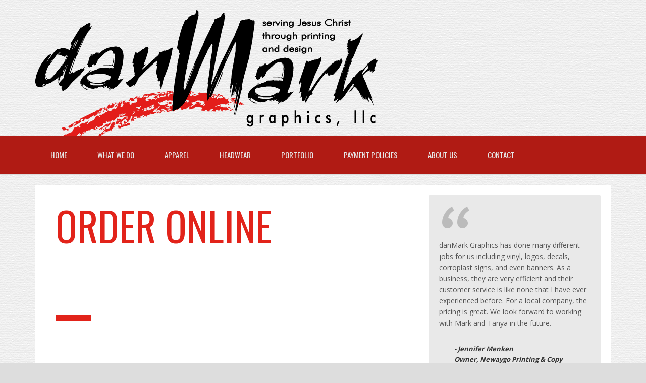

--- FILE ---
content_type: text/plain
request_url: https://www.google-analytics.com/j/collect?v=1&_v=j102&a=958675776&t=pageview&_s=1&dl=https%3A%2F%2Fdanmarkgraphics.com%2Forder-online%2F&ul=en-us%40posix&dt=Order%20Graphic%20Design%20%26%20Printing%20Online%20%7C%20danMark%20Graphics&sr=1280x720&vp=1280x720&_u=IEBAAEABAAAAACAAI~&jid=482999275&gjid=1636150920&cid=1102775315.1768737096&tid=UA-67432883-1&_gid=1484948095.1768737096&_r=1&_slc=1&z=15121083
body_size: -451
content:
2,cG-QD2D8PQJ5V